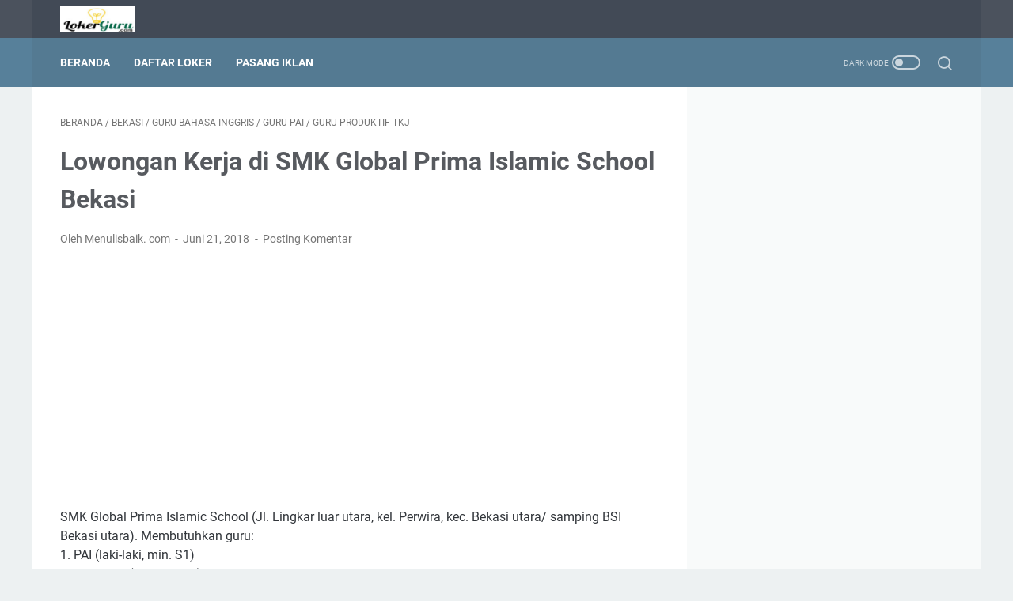

--- FILE ---
content_type: text/html; charset=utf-8
request_url: https://www.google.com/recaptcha/api2/aframe
body_size: 267
content:
<!DOCTYPE HTML><html><head><meta http-equiv="content-type" content="text/html; charset=UTF-8"></head><body><script nonce="iRt8JO0ZXXOOiyeJnsQ11Q">/** Anti-fraud and anti-abuse applications only. See google.com/recaptcha */ try{var clients={'sodar':'https://pagead2.googlesyndication.com/pagead/sodar?'};window.addEventListener("message",function(a){try{if(a.source===window.parent){var b=JSON.parse(a.data);var c=clients[b['id']];if(c){var d=document.createElement('img');d.src=c+b['params']+'&rc='+(localStorage.getItem("rc::a")?sessionStorage.getItem("rc::b"):"");window.document.body.appendChild(d);sessionStorage.setItem("rc::e",parseInt(sessionStorage.getItem("rc::e")||0)+1);localStorage.setItem("rc::h",'1769124048659');}}}catch(b){}});window.parent.postMessage("_grecaptcha_ready", "*");}catch(b){}</script></body></html>

--- FILE ---
content_type: text/javascript; charset=UTF-8
request_url: https://www.lokerguru.com/feeds/posts/summary/-/Bekasi?alt=json-in-script&callback=bacaJuga&max-results=5
body_size: 3643
content:
// API callback
bacaJuga({"version":"1.0","encoding":"UTF-8","feed":{"xmlns":"http://www.w3.org/2005/Atom","xmlns$openSearch":"http://a9.com/-/spec/opensearchrss/1.0/","xmlns$blogger":"http://schemas.google.com/blogger/2008","xmlns$georss":"http://www.georss.org/georss","xmlns$gd":"http://schemas.google.com/g/2005","xmlns$thr":"http://purl.org/syndication/thread/1.0","id":{"$t":"tag:blogger.com,1999:blog-3669012826487294382"},"updated":{"$t":"2025-12-21T23:38:08.967+07:00"},"category":[{"term":"Guru Matematika"},{"term":"Guru Bahasa Inggris"},{"term":"Jakarta"},{"term":"Guru Bahasa Indonesia"},{"term":"Bekasi"},{"term":"Guru PAI"},{"term":"Guru Bimbingan Konseling"},{"term":"Guru Fisika"},{"term":"guru kelas"},{"term":"Guru Olahraga"},{"term":"Bogor"},{"term":"Depok"},{"term":"Guru PKN"},{"term":"Guru Seni Budaya"},{"term":"Jawa Barat"},{"term":"SMK"},{"term":"Guru Kimia"},{"term":"Jawa Timur"},{"term":"Sumatera Barat"},{"term":"Bimbel"},{"term":"Guru IPA"},{"term":"Guru IPS"},{"term":"Guru Penjaskes"},{"term":"SMA"},{"term":"Guru SD"},{"term":"Guru Bahasa Arab"},{"term":"Guru Sejarah"},{"term":"Riau"},{"term":"CPNS 2018"},{"term":"Guru Tahfidz"},{"term":"Tangerang"},{"term":"Guru Biologi"},{"term":"Pekanbaru"},{"term":"CPNS 2019"},{"term":"Jakarta Timur"},{"term":"Guru Sosiologi"},{"term":"Guru TIK"},{"term":"Malang"},{"term":"tata usaha"},{"term":"Guru Geografi"},{"term":"SMP"},{"term":"Guru Ekonomi"},{"term":"Jakarta Selatan"},{"term":"Guru Produktif TKJ"},{"term":"Bukittinggi"},{"term":"Guru Al-Qur'an"},{"term":"Guru Komputer"},{"term":"PPPK"},{"term":"Pesantren"},{"term":"Batam"},{"term":"Guru TK"},{"term":"Jawa Tengah"},{"term":"Guru Produktif Akuntansi"},{"term":"Payakumbuh"},{"term":"SD-IT"},{"term":"bandung"},{"term":"Cibubur"},{"term":"Guru PPKN"},{"term":"Guru Produktif TKR"},{"term":"Jakarta Utara"},{"term":"MTs"},{"term":"Padang"},{"term":"Pustakawan"},{"term":"Tangerang Selatan"},{"term":"Banten"},{"term":"CPNS Kementerian"},{"term":"Guru Administrasi Perkantoran"},{"term":"Padang Panjang"},{"term":"SMP-IT"},{"term":"tenaga administrasi"},{"term":"CPNS Sumbar 2019"},{"term":"Guru Mandarin"},{"term":"Guru PGSD"},{"term":"Madrasah Aliyah"},{"term":"P3K"},{"term":"Pembina Asrama"},{"term":"Pendaftaran Siswa Baru"},{"term":"Surabaya"},{"term":"Yogyakarta"},{"term":"Bintaro"},{"term":"CPNS 2020"},{"term":"Jakarta barat"},{"term":"PAUD"},{"term":"PPG"},{"term":"Semarang"},{"term":"Tutor matematika"},{"term":"guru produktif multimedia"},{"term":"Banyuwangi"},{"term":"Biaya Pendaftaran"},{"term":"CPNS 2022"},{"term":"CPNS Sumbar 2018"},{"term":"Cileungsi"},{"term":"Dunia Pendidikan"},{"term":"Guru Tafsir"},{"term":"Guru Tata Boga"},{"term":"Guru pendamping"},{"term":"Informasi"},{"term":"Kalimantan Tengah"},{"term":"Karanganyar"},{"term":"Kemenag"},{"term":"Musyrif"},{"term":"Pamulang"},{"term":"SMK Taruna"},{"term":"Sukabumi"},{"term":"guru mipa"},{"term":"guru tahsin"},{"term":"guru tkj"},{"term":"guru wali kelas"},{"term":"ASN"},{"term":"Blitar"},{"term":"CPNS 2021"},{"term":"Cibitung"},{"term":"Cikini"},{"term":"Cirebon"},{"term":"Denpasar"},{"term":"Guru Akhlak"},{"term":"Guru Aqidah"},{"term":"Guru Bahasa Jawa"},{"term":"Guru Fiqih \u0026 Ushul Fiqih"},{"term":"Guru KKPI"},{"term":"Guru Kewirausahaan"},{"term":"Guru Ngaji"},{"term":"Guru PGMI"},{"term":"Guru Produktif Pemesinan"},{"term":"Guru Produktif Perbankan Syariah"},{"term":"Guru Produktif RPL"},{"term":"Guru SKI"},{"term":"Guru Siroh"},{"term":"Guru Tata Busana"},{"term":"Guru Ulumuddin"},{"term":"Guru prakarya"},{"term":"Kalimantan"},{"term":"Kalimantan Timur"},{"term":"Karyawan"},{"term":"Kembangan"},{"term":"Lampung"},{"term":"Medan"},{"term":"PNS"},{"term":"PPDB"},{"term":"Papua"},{"term":"Pasaman"},{"term":"Pelalawan"},{"term":"Pemprov"},{"term":"SKB"},{"term":"SKD"},{"term":"Sawahlunto"},{"term":"Sertifikasi Guru"},{"term":"Singosari"},{"term":"Sleman"},{"term":"Solo"},{"term":"Staff kantor"},{"term":"Tebet"},{"term":"Tonggalan"},{"term":"Wali asrama"},{"term":"bentang pustaka"},{"term":"bojonegoro"},{"term":"cibarusuh"},{"term":"cibinong"},{"term":"cilacap"},{"term":"cpns"},{"term":"desain"},{"term":"guru IT"},{"term":"guru Katholik"},{"term":"guru Otomotif"},{"term":"guru bahasa dan sastra"},{"term":"guru bahasa jepang"},{"term":"guru bahasa sunda"},{"term":"guru diniyah"},{"term":"guru elektro"},{"term":"guru kristen"},{"term":"guru pendidikan ekonomi"},{"term":"guru perhotelan"},{"term":"guru program keahlian kriya batik"},{"term":"guru sains"},{"term":"guru sdlb"},{"term":"guru teknik komputer jaringan"},{"term":"guru teknik mesin"},{"term":"jatibening"},{"term":"jatinegara"},{"term":"kalimantan barat"},{"term":"krawang"},{"term":"kurikulum merdeka"},{"term":"lagoi"},{"term":"lima puluh kota"},{"term":"magang desain"},{"term":"marpoyan"},{"term":"mojokerto"},{"term":"operator sekolah"},{"term":"padang pariaman"},{"term":"probolinggo"},{"term":"rawamangun"},{"term":"sekretaris"},{"term":"solok selatan"},{"term":"staff it"},{"term":"sukoharjo"},{"term":"tenaga design"},{"term":"tenaga pendidik"},{"term":"tentor TBI"},{"term":"tentor mipa"},{"term":"tentorTPA"},{"term":"tutor ipa"}],"title":{"type":"text","$t":"Lowongan Kerja Guru"},"subtitle":{"type":"html","$t":"Lowongan Kerja Guru"},"link":[{"rel":"http://schemas.google.com/g/2005#feed","type":"application/atom+xml","href":"https:\/\/www.lokerguru.com\/feeds\/posts\/summary"},{"rel":"self","type":"application/atom+xml","href":"https:\/\/www.blogger.com\/feeds\/3669012826487294382\/posts\/summary\/-\/Bekasi?alt=json-in-script\u0026max-results=5"},{"rel":"alternate","type":"text/html","href":"https:\/\/www.lokerguru.com\/search\/label\/Bekasi"},{"rel":"hub","href":"http://pubsubhubbub.appspot.com/"},{"rel":"next","type":"application/atom+xml","href":"https:\/\/www.blogger.com\/feeds\/3669012826487294382\/posts\/summary\/-\/Bekasi\/-\/Bekasi?alt=json-in-script\u0026start-index=6\u0026max-results=5"}],"author":[{"name":{"$t":"loker guru"},"uri":{"$t":"http:\/\/www.blogger.com\/profile\/00558815216309345220"},"email":{"$t":"noreply@blogger.com"},"gd$image":{"rel":"http://schemas.google.com/g/2005#thumbnail","width":"16","height":"16","src":"https:\/\/img1.blogblog.com\/img\/b16-rounded.gif"}}],"generator":{"version":"7.00","uri":"http://www.blogger.com","$t":"Blogger"},"openSearch$totalResults":{"$t":"52"},"openSearch$startIndex":{"$t":"1"},"openSearch$itemsPerPage":{"$t":"5"},"entry":[{"id":{"$t":"tag:blogger.com,1999:blog-3669012826487294382.post-2292856239194701328"},"published":{"$t":"2019-10-18T07:54:00.000+07:00"},"updated":{"$t":"2019-10-18T07:54:01.174+07:00"},"category":[{"scheme":"http://www.blogger.com/atom/ns#","term":"Bekasi"},{"scheme":"http://www.blogger.com/atom/ns#","term":"Guru IPA"}],"title":{"type":"text","$t":"Lowongan Kerja Guru SMP PGRI Astra Insani Bekasi Oktober 2019"},"summary":{"type":"text","$t":"SMP PGRI Astra Insani membutuhkan:\n1. Guru IPA\n\nKualifikasi:\n1. Muslim\n2. pria\n3\u0026nbsp; Sarjana S1 sesuai bidangnya\n4. Menguasai Office\n5. Berkomitmen\n6. Kerja Keras\n7. Siap datang pagi\n\n\nBila berminat, bisa langsung datang ke SMP PGRI Astra Insani yang berlokasi di Jl. KH. Muchtar Tabrani, Marga Mulya, Bekasi Utara, Kota Bekasi dengan membawa lamaran atau bisa menghubungi Bapak Marno selaku "},"link":[{"rel":"replies","type":"application/atom+xml","href":"https:\/\/www.lokerguru.com\/feeds\/2292856239194701328\/comments\/default","title":"Posting Komentar"},{"rel":"replies","type":"text/html","href":"https:\/\/www.lokerguru.com\/2019\/10\/lowongan-kerja-guru-smp-pgri-astra.html#comment-form","title":"0 Komentar"},{"rel":"edit","type":"application/atom+xml","href":"https:\/\/www.blogger.com\/feeds\/3669012826487294382\/posts\/default\/2292856239194701328"},{"rel":"self","type":"application/atom+xml","href":"https:\/\/www.blogger.com\/feeds\/3669012826487294382\/posts\/default\/2292856239194701328"},{"rel":"alternate","type":"text/html","href":"https:\/\/www.lokerguru.com\/2019\/10\/lowongan-kerja-guru-smp-pgri-astra.html","title":"Lowongan Kerja Guru SMP PGRI Astra Insani Bekasi Oktober 2019"}],"author":[{"name":{"$t":"loker guru"},"uri":{"$t":"http:\/\/www.blogger.com\/profile\/00558815216309345220"},"email":{"$t":"noreply@blogger.com"},"gd$image":{"rel":"http://schemas.google.com/g/2005#thumbnail","width":"16","height":"16","src":"https:\/\/img1.blogblog.com\/img\/b16-rounded.gif"}}],"thr$total":{"$t":"0"}},{"id":{"$t":"tag:blogger.com,1999:blog-3669012826487294382.post-6933326217169466747"},"published":{"$t":"2019-09-14T09:21:00.000+07:00"},"updated":{"$t":"2019-09-14T09:21:11.611+07:00"},"category":[{"scheme":"http://www.blogger.com/atom/ns#","term":"Bekasi"},{"scheme":"http://www.blogger.com/atom/ns#","term":"tutor ipa"},{"scheme":"http://www.blogger.com/atom/ns#","term":"Tutor matematika"}],"title":{"type":"text","$t":"Lowongan Kerja Tutor Bimbel Sister Stars Bekasi September 2019"},"summary":{"type":"text","$t":"BIMBEL SISTER STARS membutuhkan:\n1. Tutor MTK\n2. Tutor IPA SD-SMP\n\nKualifikasi :\n1. Perempuan maksimal 26 tahun\n2. Domisili Cipinang, Bekasi, Duren sawit, Rawamangun (lebih diutamakan)\n3. Berhijab\n4. Jujur, disiplin dan komitmen dengan jam mengajar\n\nBenefit :\n1. Bonus per siswa\n2. Bonus akademik\n3. Bonus Loyalitas\n\nLamaran paling lambat tgl 15 september 2019 dikirim ke:\nshaskia.nurulinayah858@"},"link":[{"rel":"replies","type":"application/atom+xml","href":"https:\/\/www.lokerguru.com\/feeds\/6933326217169466747\/comments\/default","title":"Posting Komentar"},{"rel":"replies","type":"text/html","href":"https:\/\/www.lokerguru.com\/2019\/09\/bimbel-sister-stars-membutuhkan-1.html#comment-form","title":"0 Komentar"},{"rel":"edit","type":"application/atom+xml","href":"https:\/\/www.blogger.com\/feeds\/3669012826487294382\/posts\/default\/6933326217169466747"},{"rel":"self","type":"application/atom+xml","href":"https:\/\/www.blogger.com\/feeds\/3669012826487294382\/posts\/default\/6933326217169466747"},{"rel":"alternate","type":"text/html","href":"https:\/\/www.lokerguru.com\/2019\/09\/bimbel-sister-stars-membutuhkan-1.html","title":"Lowongan Kerja Tutor Bimbel Sister Stars Bekasi September 2019"}],"author":[{"name":{"$t":"loker guru"},"uri":{"$t":"http:\/\/www.blogger.com\/profile\/00558815216309345220"},"email":{"$t":"noreply@blogger.com"},"gd$image":{"rel":"http://schemas.google.com/g/2005#thumbnail","width":"16","height":"16","src":"https:\/\/img1.blogblog.com\/img\/b16-rounded.gif"}}],"thr$total":{"$t":"0"}},{"id":{"$t":"tag:blogger.com,1999:blog-3669012826487294382.post-7040389943931984312"},"published":{"$t":"2019-06-20T10:45:00.000+07:00"},"updated":{"$t":"2019-06-20T10:45:16.361+07:00"},"category":[{"scheme":"http://www.blogger.com/atom/ns#","term":"Bekasi"},{"scheme":"http://www.blogger.com/atom/ns#","term":"guru bahasa jepang"},{"scheme":"http://www.blogger.com/atom/ns#","term":"Guru Mandarin"},{"scheme":"http://www.blogger.com/atom/ns#","term":"Guru PAI"},{"scheme":"http://www.blogger.com/atom/ns#","term":"Guru SD"},{"scheme":"http://www.blogger.com/atom/ns#","term":"Guru TK"},{"scheme":"http://www.blogger.com/atom/ns#","term":"guru tkj"},{"scheme":"http://www.blogger.com/atom/ns#","term":"tata usaha"}],"title":{"type":"text","$t":"Lowongan Kerja Guru Yayasan Tunas Jakasampurna Bekasi Juni 2019 "},"summary":{"type":"text","$t":"Yayasan Tunas Jakasampurna Kota Bekasi membutuhkan :\n1. 1 orang Guru TK\n2. 1 orang Guru SD\n3. 1 orang Guru B. Mandarin\n4. 1 orang Guru B. Jepang\n5. 1 orang Guru PAI\n6. 1 orang Guru SBK SMA\n7. 1 orang Guru Produktif TKJ SMK\n8. 2 orang tata usaha\n\nKualifikasi :\n1. S1 (diutamakan S1 kependidikan, untuk guru TKJ SMK S1 Teknik Komputer)\n2. Min SMK\/SMA untuk tatausaha\n3. Mampu mengoperasikan MS Office "},"link":[{"rel":"replies","type":"application/atom+xml","href":"https:\/\/www.lokerguru.com\/feeds\/7040389943931984312\/comments\/default","title":"Posting Komentar"},{"rel":"replies","type":"text/html","href":"https:\/\/www.lokerguru.com\/2019\/06\/lowongan-kerja-guru-yayasan-tunas.html#comment-form","title":"0 Komentar"},{"rel":"edit","type":"application/atom+xml","href":"https:\/\/www.blogger.com\/feeds\/3669012826487294382\/posts\/default\/7040389943931984312"},{"rel":"self","type":"application/atom+xml","href":"https:\/\/www.blogger.com\/feeds\/3669012826487294382\/posts\/default\/7040389943931984312"},{"rel":"alternate","type":"text/html","href":"https:\/\/www.lokerguru.com\/2019\/06\/lowongan-kerja-guru-yayasan-tunas.html","title":"Lowongan Kerja Guru Yayasan Tunas Jakasampurna Bekasi Juni 2019 "}],"author":[{"name":{"$t":"loker guru"},"uri":{"$t":"http:\/\/www.blogger.com\/profile\/00558815216309345220"},"email":{"$t":"noreply@blogger.com"},"gd$image":{"rel":"http://schemas.google.com/g/2005#thumbnail","width":"16","height":"16","src":"https:\/\/img1.blogblog.com\/img\/b16-rounded.gif"}}],"thr$total":{"$t":"0"}},{"id":{"$t":"tag:blogger.com,1999:blog-3669012826487294382.post-2033607631563066065"},"published":{"$t":"2019-06-20T07:51:00.000+07:00"},"updated":{"$t":"2019-06-20T07:51:53.740+07:00"},"category":[{"scheme":"http://www.blogger.com/atom/ns#","term":"Bekasi"},{"scheme":"http://www.blogger.com/atom/ns#","term":"Guru Olahraga"}],"title":{"type":"text","$t":"Lowongan Kerja Guru SMP IT Insan Rabbani Bekasi Juni 2019"},"summary":{"type":"text","$t":"SMP IT Insan Rabbani mengundang para pendidik profesional yang religius untuk bergabung pada posisi:\n1. Guru Pendidikan Agama \u0026amp; Budi Pekerti\n2. Guru PJOK\n\nDengan Kualifikasi sebagai berikut:\n1. Muslim \u0026amp; Muslimah bertarbiyah yang jujur, amanah, disiplin, ramah, dan tidak merokok\n2. Menyukai dunia pendidikan dan anak-anak\n3. Pendidikan S1.Pend Agama Islam utk no.1 , Pend.Olahraga utk no.2\n4"},"link":[{"rel":"replies","type":"application/atom+xml","href":"https:\/\/www.lokerguru.com\/feeds\/2033607631563066065\/comments\/default","title":"Posting Komentar"},{"rel":"replies","type":"text/html","href":"https:\/\/www.lokerguru.com\/2019\/06\/lowongan-kerja-guru-smp-it-insan.html#comment-form","title":"0 Komentar"},{"rel":"edit","type":"application/atom+xml","href":"https:\/\/www.blogger.com\/feeds\/3669012826487294382\/posts\/default\/2033607631563066065"},{"rel":"self","type":"application/atom+xml","href":"https:\/\/www.blogger.com\/feeds\/3669012826487294382\/posts\/default\/2033607631563066065"},{"rel":"alternate","type":"text/html","href":"https:\/\/www.lokerguru.com\/2019\/06\/lowongan-kerja-guru-smp-it-insan.html","title":"Lowongan Kerja Guru SMP IT Insan Rabbani Bekasi Juni 2019"}],"author":[{"name":{"$t":"loker guru"},"uri":{"$t":"http:\/\/www.blogger.com\/profile\/00558815216309345220"},"email":{"$t":"noreply@blogger.com"},"gd$image":{"rel":"http://schemas.google.com/g/2005#thumbnail","width":"16","height":"16","src":"https:\/\/img1.blogblog.com\/img\/b16-rounded.gif"}}],"thr$total":{"$t":"0"}},{"id":{"$t":"tag:blogger.com,1999:blog-3669012826487294382.post-2296969100924455836"},"published":{"$t":"2019-05-20T10:20:00.001+07:00"},"updated":{"$t":"2019-05-20T10:20:14.480+07:00"},"category":[{"scheme":"http://www.blogger.com/atom/ns#","term":"Bekasi"},{"scheme":"http://www.blogger.com/atom/ns#","term":"guru sdlb"},{"scheme":"http://www.blogger.com/atom/ns#","term":"Guru TK"}],"title":{"type":"text","$t":"Lowongan Guru TK Al Jabbar Perisai Bangsa Bekasi- Mei 2019"},"summary":{"type":"text","$t":"TK Al Jabbar Perisai Bangsa membutuhkan:\n1. Guru TK\n2. Guru SDLB\nPersyaratan:1. Serius bekerja untuk 1 tahun mengajar2. Berpengalaman mengajar3. Bersedia mengikuti tata tertib yayasan 4. Cinta dengan dunia anak-anak5. Sabar dan telaten6. Tinggal di daerah Bekasi\nYang berminat dan serius bisa datang ke:\nTK AL JABBAR PERISAI BANGSA alamat: VGH 5 BLOK H8 NO.3\u0026amp;5 atau hubungi:Pak RUDY atau Bu TITI"},"link":[{"rel":"replies","type":"application/atom+xml","href":"https:\/\/www.lokerguru.com\/feeds\/2296969100924455836\/comments\/default","title":"Posting Komentar"},{"rel":"replies","type":"text/html","href":"https:\/\/www.lokerguru.com\/2019\/05\/lowongan-guru-tk-al-jabbar-perisai.html#comment-form","title":"0 Komentar"},{"rel":"edit","type":"application/atom+xml","href":"https:\/\/www.blogger.com\/feeds\/3669012826487294382\/posts\/default\/2296969100924455836"},{"rel":"self","type":"application/atom+xml","href":"https:\/\/www.blogger.com\/feeds\/3669012826487294382\/posts\/default\/2296969100924455836"},{"rel":"alternate","type":"text/html","href":"https:\/\/www.lokerguru.com\/2019\/05\/lowongan-guru-tk-al-jabbar-perisai.html","title":"Lowongan Guru TK Al Jabbar Perisai Bangsa Bekasi- Mei 2019"}],"author":[{"name":{"$t":"loker guru"},"uri":{"$t":"http:\/\/www.blogger.com\/profile\/00558815216309345220"},"email":{"$t":"noreply@blogger.com"},"gd$image":{"rel":"http://schemas.google.com/g/2005#thumbnail","width":"16","height":"16","src":"https:\/\/img1.blogblog.com\/img\/b16-rounded.gif"}}],"thr$total":{"$t":"0"}}]}});

--- FILE ---
content_type: text/javascript; charset=UTF-8
request_url: https://www.lokerguru.com/feeds/posts/summary/-/Guru%20Produktif%20TKJ?alt=json-in-script&callback=bacaJuga&max-results=5
body_size: 3491
content:
// API callback
bacaJuga({"version":"1.0","encoding":"UTF-8","feed":{"xmlns":"http://www.w3.org/2005/Atom","xmlns$openSearch":"http://a9.com/-/spec/opensearchrss/1.0/","xmlns$blogger":"http://schemas.google.com/blogger/2008","xmlns$georss":"http://www.georss.org/georss","xmlns$gd":"http://schemas.google.com/g/2005","xmlns$thr":"http://purl.org/syndication/thread/1.0","id":{"$t":"tag:blogger.com,1999:blog-3669012826487294382"},"updated":{"$t":"2025-12-21T23:38:08.967+07:00"},"category":[{"term":"Guru Matematika"},{"term":"Guru Bahasa Inggris"},{"term":"Jakarta"},{"term":"Guru Bahasa Indonesia"},{"term":"Bekasi"},{"term":"Guru PAI"},{"term":"Guru Bimbingan Konseling"},{"term":"Guru Fisika"},{"term":"guru kelas"},{"term":"Guru Olahraga"},{"term":"Bogor"},{"term":"Depok"},{"term":"Guru PKN"},{"term":"Guru Seni Budaya"},{"term":"Jawa Barat"},{"term":"SMK"},{"term":"Guru Kimia"},{"term":"Jawa Timur"},{"term":"Sumatera Barat"},{"term":"Bimbel"},{"term":"Guru IPA"},{"term":"Guru IPS"},{"term":"Guru Penjaskes"},{"term":"SMA"},{"term":"Guru SD"},{"term":"Guru Bahasa Arab"},{"term":"Guru Sejarah"},{"term":"Riau"},{"term":"CPNS 2018"},{"term":"Guru Tahfidz"},{"term":"Tangerang"},{"term":"Guru Biologi"},{"term":"Pekanbaru"},{"term":"CPNS 2019"},{"term":"Jakarta Timur"},{"term":"Guru Sosiologi"},{"term":"Guru TIK"},{"term":"Malang"},{"term":"tata usaha"},{"term":"Guru Geografi"},{"term":"SMP"},{"term":"Guru Ekonomi"},{"term":"Jakarta Selatan"},{"term":"Guru Produktif TKJ"},{"term":"Bukittinggi"},{"term":"Guru Al-Qur'an"},{"term":"Guru Komputer"},{"term":"PPPK"},{"term":"Pesantren"},{"term":"Batam"},{"term":"Guru TK"},{"term":"Jawa Tengah"},{"term":"Guru Produktif Akuntansi"},{"term":"Payakumbuh"},{"term":"SD-IT"},{"term":"bandung"},{"term":"Cibubur"},{"term":"Guru PPKN"},{"term":"Guru Produktif TKR"},{"term":"Jakarta Utara"},{"term":"MTs"},{"term":"Padang"},{"term":"Pustakawan"},{"term":"Tangerang Selatan"},{"term":"Banten"},{"term":"CPNS Kementerian"},{"term":"Guru Administrasi Perkantoran"},{"term":"Padang Panjang"},{"term":"SMP-IT"},{"term":"tenaga administrasi"},{"term":"CPNS Sumbar 2019"},{"term":"Guru Mandarin"},{"term":"Guru PGSD"},{"term":"Madrasah Aliyah"},{"term":"P3K"},{"term":"Pembina Asrama"},{"term":"Pendaftaran Siswa Baru"},{"term":"Surabaya"},{"term":"Yogyakarta"},{"term":"Bintaro"},{"term":"CPNS 2020"},{"term":"Jakarta barat"},{"term":"PAUD"},{"term":"PPG"},{"term":"Semarang"},{"term":"Tutor matematika"},{"term":"guru produktif multimedia"},{"term":"Banyuwangi"},{"term":"Biaya Pendaftaran"},{"term":"CPNS 2022"},{"term":"CPNS Sumbar 2018"},{"term":"Cileungsi"},{"term":"Dunia Pendidikan"},{"term":"Guru Tafsir"},{"term":"Guru Tata Boga"},{"term":"Guru pendamping"},{"term":"Informasi"},{"term":"Kalimantan Tengah"},{"term":"Karanganyar"},{"term":"Kemenag"},{"term":"Musyrif"},{"term":"Pamulang"},{"term":"SMK Taruna"},{"term":"Sukabumi"},{"term":"guru mipa"},{"term":"guru tahsin"},{"term":"guru tkj"},{"term":"guru wali kelas"},{"term":"ASN"},{"term":"Blitar"},{"term":"CPNS 2021"},{"term":"Cibitung"},{"term":"Cikini"},{"term":"Cirebon"},{"term":"Denpasar"},{"term":"Guru Akhlak"},{"term":"Guru Aqidah"},{"term":"Guru Bahasa Jawa"},{"term":"Guru Fiqih \u0026 Ushul Fiqih"},{"term":"Guru KKPI"},{"term":"Guru Kewirausahaan"},{"term":"Guru Ngaji"},{"term":"Guru PGMI"},{"term":"Guru Produktif Pemesinan"},{"term":"Guru Produktif Perbankan Syariah"},{"term":"Guru Produktif RPL"},{"term":"Guru SKI"},{"term":"Guru Siroh"},{"term":"Guru Tata Busana"},{"term":"Guru Ulumuddin"},{"term":"Guru prakarya"},{"term":"Kalimantan"},{"term":"Kalimantan Timur"},{"term":"Karyawan"},{"term":"Kembangan"},{"term":"Lampung"},{"term":"Medan"},{"term":"PNS"},{"term":"PPDB"},{"term":"Papua"},{"term":"Pasaman"},{"term":"Pelalawan"},{"term":"Pemprov"},{"term":"SKB"},{"term":"SKD"},{"term":"Sawahlunto"},{"term":"Sertifikasi Guru"},{"term":"Singosari"},{"term":"Sleman"},{"term":"Solo"},{"term":"Staff kantor"},{"term":"Tebet"},{"term":"Tonggalan"},{"term":"Wali asrama"},{"term":"bentang pustaka"},{"term":"bojonegoro"},{"term":"cibarusuh"},{"term":"cibinong"},{"term":"cilacap"},{"term":"cpns"},{"term":"desain"},{"term":"guru IT"},{"term":"guru Katholik"},{"term":"guru Otomotif"},{"term":"guru bahasa dan sastra"},{"term":"guru bahasa jepang"},{"term":"guru bahasa sunda"},{"term":"guru diniyah"},{"term":"guru elektro"},{"term":"guru kristen"},{"term":"guru pendidikan ekonomi"},{"term":"guru perhotelan"},{"term":"guru program keahlian kriya batik"},{"term":"guru sains"},{"term":"guru sdlb"},{"term":"guru teknik komputer jaringan"},{"term":"guru teknik mesin"},{"term":"jatibening"},{"term":"jatinegara"},{"term":"kalimantan barat"},{"term":"krawang"},{"term":"kurikulum merdeka"},{"term":"lagoi"},{"term":"lima puluh kota"},{"term":"magang desain"},{"term":"marpoyan"},{"term":"mojokerto"},{"term":"operator sekolah"},{"term":"padang pariaman"},{"term":"probolinggo"},{"term":"rawamangun"},{"term":"sekretaris"},{"term":"solok selatan"},{"term":"staff it"},{"term":"sukoharjo"},{"term":"tenaga design"},{"term":"tenaga pendidik"},{"term":"tentor TBI"},{"term":"tentor mipa"},{"term":"tentorTPA"},{"term":"tutor ipa"}],"title":{"type":"text","$t":"Lowongan Kerja Guru"},"subtitle":{"type":"html","$t":"Lowongan Kerja Guru"},"link":[{"rel":"http://schemas.google.com/g/2005#feed","type":"application/atom+xml","href":"https:\/\/www.lokerguru.com\/feeds\/posts\/summary"},{"rel":"self","type":"application/atom+xml","href":"https:\/\/www.blogger.com\/feeds\/3669012826487294382\/posts\/summary\/-\/Guru+Produktif+TKJ?alt=json-in-script\u0026max-results=5"},{"rel":"alternate","type":"text/html","href":"https:\/\/www.lokerguru.com\/search\/label\/Guru%20Produktif%20TKJ"},{"rel":"hub","href":"http://pubsubhubbub.appspot.com/"},{"rel":"next","type":"application/atom+xml","href":"https:\/\/www.blogger.com\/feeds\/3669012826487294382\/posts\/summary\/-\/Guru+Produktif+TKJ\/-\/Guru+Produktif+TKJ?alt=json-in-script\u0026start-index=6\u0026max-results=5"}],"author":[{"name":{"$t":"loker guru"},"uri":{"$t":"http:\/\/www.blogger.com\/profile\/00558815216309345220"},"email":{"$t":"noreply@blogger.com"},"gd$image":{"rel":"http://schemas.google.com/g/2005#thumbnail","width":"16","height":"16","src":"https:\/\/img1.blogblog.com\/img\/b16-rounded.gif"}}],"generator":{"version":"7.00","uri":"http://www.blogger.com","$t":"Blogger"},"openSearch$totalResults":{"$t":"11"},"openSearch$startIndex":{"$t":"1"},"openSearch$itemsPerPage":{"$t":"5"},"entry":[{"id":{"$t":"tag:blogger.com,1999:blog-3669012826487294382.post-6933502260984145237"},"published":{"$t":"2020-01-23T11:13:00.001+07:00"},"updated":{"$t":"2020-01-23T11:13:44.524+07:00"},"category":[{"scheme":"http://www.blogger.com/atom/ns#","term":"Guru Administrasi Perkantoran"},{"scheme":"http://www.blogger.com/atom/ns#","term":"Guru Bahasa Inggris"},{"scheme":"http://www.blogger.com/atom/ns#","term":"Guru Produktif TKJ"},{"scheme":"http://www.blogger.com/atom/ns#","term":"krawang"}],"title":{"type":"text","$t":"Lowongan Kerja Guru MA-SMK YP IPPI Cakung Jakarta Timur Januari 2020"},"summary":{"type":"text","$t":"MA-SMK YP IPPI Cakung Jakarta Timur membutuhkan Guru :\n1. Bahasa Inggris (SMA-SMK)2. Teknik Komputer Jaringan (TKJ)3. Administrasi Perkantoran (OTKP SMK)KUALIFIKASI:\n1.Muslim\/muslimah\n2. Perempuan\/laki-laki, maksimal usia 35 thn\n3. Berlatar belakang pendidikan minimal S1 PTN\/S terkemuk\n4. S1 sesuai dengan jurusan (Linier)\n5. Minimal IPK 2,75\n6. berbadan sehat\n7. Siap untuk bekerja full-time 06.30"},"link":[{"rel":"replies","type":"application/atom+xml","href":"https:\/\/www.lokerguru.com\/feeds\/6933502260984145237\/comments\/default","title":"Posting Komentar"},{"rel":"replies","type":"text/html","href":"https:\/\/www.lokerguru.com\/2020\/01\/lowongan-kerja-guru-ma-smk-yp-ippi.html#comment-form","title":"0 Komentar"},{"rel":"edit","type":"application/atom+xml","href":"https:\/\/www.blogger.com\/feeds\/3669012826487294382\/posts\/default\/6933502260984145237"},{"rel":"self","type":"application/atom+xml","href":"https:\/\/www.blogger.com\/feeds\/3669012826487294382\/posts\/default\/6933502260984145237"},{"rel":"alternate","type":"text/html","href":"https:\/\/www.lokerguru.com\/2020\/01\/lowongan-kerja-guru-ma-smk-yp-ippi.html","title":"Lowongan Kerja Guru MA-SMK YP IPPI Cakung Jakarta Timur Januari 2020"}],"author":[{"name":{"$t":"loker guru"},"uri":{"$t":"http:\/\/www.blogger.com\/profile\/00558815216309345220"},"email":{"$t":"noreply@blogger.com"},"gd$image":{"rel":"http://schemas.google.com/g/2005#thumbnail","width":"16","height":"16","src":"https:\/\/img1.blogblog.com\/img\/b16-rounded.gif"}}],"thr$total":{"$t":"0"}},{"id":{"$t":"tag:blogger.com,1999:blog-3669012826487294382.post-2037940534849606497"},"published":{"$t":"2019-10-18T08:14:00.000+07:00"},"updated":{"$t":"2019-10-18T08:14:26.359+07:00"},"category":[{"scheme":"http://www.blogger.com/atom/ns#","term":"Guru Produktif TKJ"},{"scheme":"http://www.blogger.com/atom/ns#","term":"Medan"}],"title":{"type":"text","$t":"Lowongan Kerja Guru SMK Bina Tunggal Murandika Putra Medan Oktober 2019"},"summary":{"type":"text","$t":"SMK Bina Tunggal Murandika Putra membutuhkan:\n1. Guru produktif SMK untuk jurusan TKJ\nKetentuan :\n1. Waktu mengajar senin (07.00-10.00), kamis (07.00-10.00), dan jumat (13.00-15.00)\n2. minimal kuliah semester akhir \/ D3 \/ S1\n\nAlamat:\nSMK Bina Tunggal Murandika Putra, Jl. Wahab Affan No.1, RT.002\/RW.001, Medan Satria, Kecamatan Medan Satria, Kota Bks, Jawa Barat 17132"},"link":[{"rel":"replies","type":"application/atom+xml","href":"https:\/\/www.lokerguru.com\/feeds\/2037940534849606497\/comments\/default","title":"Posting Komentar"},{"rel":"replies","type":"text/html","href":"https:\/\/www.lokerguru.com\/2019\/10\/smk-bina-tunggal-murandika-putra.html#comment-form","title":"0 Komentar"},{"rel":"edit","type":"application/atom+xml","href":"https:\/\/www.blogger.com\/feeds\/3669012826487294382\/posts\/default\/2037940534849606497"},{"rel":"self","type":"application/atom+xml","href":"https:\/\/www.blogger.com\/feeds\/3669012826487294382\/posts\/default\/2037940534849606497"},{"rel":"alternate","type":"text/html","href":"https:\/\/www.lokerguru.com\/2019\/10\/smk-bina-tunggal-murandika-putra.html","title":"Lowongan Kerja Guru SMK Bina Tunggal Murandika Putra Medan Oktober 2019"}],"author":[{"name":{"$t":"loker guru"},"uri":{"$t":"http:\/\/www.blogger.com\/profile\/00558815216309345220"},"email":{"$t":"noreply@blogger.com"},"gd$image":{"rel":"http://schemas.google.com/g/2005#thumbnail","width":"16","height":"16","src":"https:\/\/img1.blogblog.com\/img\/b16-rounded.gif"}}],"thr$total":{"$t":"0"}},{"id":{"$t":"tag:blogger.com,1999:blog-3669012826487294382.post-4486420438566027064"},"published":{"$t":"2019-04-10T09:45:00.000+07:00"},"updated":{"$t":"2019-04-10T10:13:44.736+07:00"},"category":[{"scheme":"http://www.blogger.com/atom/ns#","term":"Guru Olahraga"},{"scheme":"http://www.blogger.com/atom/ns#","term":"Guru Produktif TKJ"},{"scheme":"http://www.blogger.com/atom/ns#","term":"Pustakawan"},{"scheme":"http://www.blogger.com/atom/ns#","term":"SMK"}],"title":{"type":"text","$t":"Lowongan Kerja Yayasan Mutiara Insan Nusantara April 2019"},"summary":{"type":"text","$t":"\n\n\nYAYASAN MUTIARA INSAN NUSANTARA\n\n\n\nYayasan\n Mutiara Insan Nusantara adalah yayasan yang bergerak dibidang \npendidikan yang berfokus untuk mengembangkan dan meningkatkan bakat dan \npengetahuan generasi muda Indonesia khususnya di daerah agar tidak kalah\n bersaing dengan sekolah ataupun pelajar di kota. Selain itu juga \nberfokus pada kualitas pengajaran yang diberikan serta fasilitas yang \n"},"link":[{"rel":"replies","type":"application/atom+xml","href":"https:\/\/www.lokerguru.com\/feeds\/4486420438566027064\/comments\/default","title":"Posting Komentar"},{"rel":"replies","type":"text/html","href":"https:\/\/www.lokerguru.com\/2019\/04\/lowongan-kerja-yayasan-mutiara-insan.html#comment-form","title":"0 Komentar"},{"rel":"edit","type":"application/atom+xml","href":"https:\/\/www.blogger.com\/feeds\/3669012826487294382\/posts\/default\/4486420438566027064"},{"rel":"self","type":"application/atom+xml","href":"https:\/\/www.blogger.com\/feeds\/3669012826487294382\/posts\/default\/4486420438566027064"},{"rel":"alternate","type":"text/html","href":"https:\/\/www.lokerguru.com\/2019\/04\/lowongan-kerja-yayasan-mutiara-insan.html","title":"Lowongan Kerja Yayasan Mutiara Insan Nusantara April 2019"}],"author":[{"name":{"$t":"loker guru"},"uri":{"$t":"http:\/\/www.blogger.com\/profile\/00558815216309345220"},"email":{"$t":"noreply@blogger.com"},"gd$image":{"rel":"http://schemas.google.com/g/2005#thumbnail","width":"16","height":"16","src":"https:\/\/img1.blogblog.com\/img\/b16-rounded.gif"}}],"thr$total":{"$t":"0"}},{"id":{"$t":"tag:blogger.com,1999:blog-3669012826487294382.post-6854743610094854055"},"published":{"$t":"2018-07-15T00:39:00.001+07:00"},"updated":{"$t":"2018-07-15T00:39:21.120+07:00"},"category":[{"scheme":"http://www.blogger.com/atom/ns#","term":"Guru Produktif Akuntansi"},{"scheme":"http://www.blogger.com/atom/ns#","term":"Guru Produktif TKJ"},{"scheme":"http://www.blogger.com/atom/ns#","term":"Jakarta"}],"title":{"type":"text","$t":"Lowongan Kerja Guru SMK Dharma Putra 1 Tanjung Priok Juli 2018"},"summary":{"type":"text","$t":"Dibutuhkan guru di SMK Dharma Putra 1 daerah tanjung priok, untuk posisi :\n1. Guru Akutansi\n2. Guru Teknik komputer jaringan\n\nDengan syarat:\n1. S1 atau minimal mahasiswa smt 5\n2. Lamaran\n3. CV\n4. Komitemen\n\nDiantar langsung surat lamaran dan CV ke sekolah bertemu dengan bapak mansus..\n\nNarahubung +62 857-7672-9194 Bapak Fathur"},"link":[{"rel":"replies","type":"application/atom+xml","href":"https:\/\/www.lokerguru.com\/feeds\/6854743610094854055\/comments\/default","title":"Posting Komentar"},{"rel":"replies","type":"text/html","href":"https:\/\/www.lokerguru.com\/2018\/07\/lowongan-kerja-guru-smk-dharma-putra-1-tanjung-priok.html#comment-form","title":"0 Komentar"},{"rel":"edit","type":"application/atom+xml","href":"https:\/\/www.blogger.com\/feeds\/3669012826487294382\/posts\/default\/6854743610094854055"},{"rel":"self","type":"application/atom+xml","href":"https:\/\/www.blogger.com\/feeds\/3669012826487294382\/posts\/default\/6854743610094854055"},{"rel":"alternate","type":"text/html","href":"https:\/\/www.lokerguru.com\/2018\/07\/lowongan-kerja-guru-smk-dharma-putra-1-tanjung-priok.html","title":"Lowongan Kerja Guru SMK Dharma Putra 1 Tanjung Priok Juli 2018"}],"author":[{"name":{"$t":"loker guru"},"uri":{"$t":"http:\/\/www.blogger.com\/profile\/00558815216309345220"},"email":{"$t":"noreply@blogger.com"},"gd$image":{"rel":"http://schemas.google.com/g/2005#thumbnail","width":"16","height":"16","src":"https:\/\/img1.blogblog.com\/img\/b16-rounded.gif"}}],"thr$total":{"$t":"0"}},{"id":{"$t":"tag:blogger.com,1999:blog-3669012826487294382.post-7601691218316135194"},"published":{"$t":"2018-07-13T18:10:00.002+07:00"},"updated":{"$t":"2018-07-13T18:11:09.496+07:00"},"category":[{"scheme":"http://www.blogger.com/atom/ns#","term":"Depok"},{"scheme":"http://www.blogger.com/atom/ns#","term":"Guru Produktif TKJ"}],"title":{"type":"text","$t":"Lowongan kerja SMK Al Muhajirin Depok Juli 2018"},"summary":{"type":"text","$t":"\nSekolah Menengah Kejuruan Swasta bidang Information Technology Terakreditasi A SMK Al Muhajirin depok membutuhkan:\n1. Guru kompetensi keahlian Teknik Komputer \u0026amp; Jaringan.\n\nTanggung Jawab Pekerjaan :\nMembimbing peserta didik dalam pembelajaran kompetensi keahlian Teknik Komputer dan Jaringan baik secara teori dan praktek\n\nSyarat Pengalaman :\nFresh Graduate atau memiliki pengalaman\n\n"},"link":[{"rel":"replies","type":"application/atom+xml","href":"https:\/\/www.lokerguru.com\/feeds\/7601691218316135194\/comments\/default","title":"Posting Komentar"},{"rel":"replies","type":"text/html","href":"https:\/\/www.lokerguru.com\/2018\/07\/lowongan-kerja-smk-al-muhajirin-depok.html#comment-form","title":"0 Komentar"},{"rel":"edit","type":"application/atom+xml","href":"https:\/\/www.blogger.com\/feeds\/3669012826487294382\/posts\/default\/7601691218316135194"},{"rel":"self","type":"application/atom+xml","href":"https:\/\/www.blogger.com\/feeds\/3669012826487294382\/posts\/default\/7601691218316135194"},{"rel":"alternate","type":"text/html","href":"https:\/\/www.lokerguru.com\/2018\/07\/lowongan-kerja-smk-al-muhajirin-depok.html","title":"Lowongan kerja SMK Al Muhajirin Depok Juli 2018"}],"author":[{"name":{"$t":"loker guru"},"uri":{"$t":"http:\/\/www.blogger.com\/profile\/00558815216309345220"},"email":{"$t":"noreply@blogger.com"},"gd$image":{"rel":"http://schemas.google.com/g/2005#thumbnail","width":"16","height":"16","src":"https:\/\/img1.blogblog.com\/img\/b16-rounded.gif"}}],"thr$total":{"$t":"0"}}]}});

--- FILE ---
content_type: text/javascript; charset=UTF-8
request_url: https://www.lokerguru.com/feeds/posts/summary/-/Guru%20Bahasa%20Inggris?alt=json-in-script&callback=bacaJuga&max-results=5
body_size: 3415
content:
// API callback
bacaJuga({"version":"1.0","encoding":"UTF-8","feed":{"xmlns":"http://www.w3.org/2005/Atom","xmlns$openSearch":"http://a9.com/-/spec/opensearchrss/1.0/","xmlns$blogger":"http://schemas.google.com/blogger/2008","xmlns$georss":"http://www.georss.org/georss","xmlns$gd":"http://schemas.google.com/g/2005","xmlns$thr":"http://purl.org/syndication/thread/1.0","id":{"$t":"tag:blogger.com,1999:blog-3669012826487294382"},"updated":{"$t":"2025-12-21T23:38:08.967+07:00"},"category":[{"term":"Guru Matematika"},{"term":"Guru Bahasa Inggris"},{"term":"Jakarta"},{"term":"Guru Bahasa Indonesia"},{"term":"Bekasi"},{"term":"Guru PAI"},{"term":"Guru Bimbingan Konseling"},{"term":"Guru Fisika"},{"term":"guru kelas"},{"term":"Guru Olahraga"},{"term":"Bogor"},{"term":"Depok"},{"term":"Guru PKN"},{"term":"Guru Seni Budaya"},{"term":"Jawa Barat"},{"term":"SMK"},{"term":"Guru Kimia"},{"term":"Jawa Timur"},{"term":"Sumatera Barat"},{"term":"Bimbel"},{"term":"Guru IPA"},{"term":"Guru IPS"},{"term":"Guru Penjaskes"},{"term":"SMA"},{"term":"Guru SD"},{"term":"Guru Bahasa Arab"},{"term":"Guru Sejarah"},{"term":"Riau"},{"term":"CPNS 2018"},{"term":"Guru Tahfidz"},{"term":"Tangerang"},{"term":"Guru Biologi"},{"term":"Pekanbaru"},{"term":"CPNS 2019"},{"term":"Jakarta Timur"},{"term":"Guru Sosiologi"},{"term":"Guru TIK"},{"term":"Malang"},{"term":"tata usaha"},{"term":"Guru Geografi"},{"term":"SMP"},{"term":"Guru Ekonomi"},{"term":"Jakarta Selatan"},{"term":"Guru Produktif TKJ"},{"term":"Bukittinggi"},{"term":"Guru Al-Qur'an"},{"term":"Guru Komputer"},{"term":"PPPK"},{"term":"Pesantren"},{"term":"Batam"},{"term":"Guru TK"},{"term":"Jawa Tengah"},{"term":"Guru Produktif Akuntansi"},{"term":"Payakumbuh"},{"term":"SD-IT"},{"term":"bandung"},{"term":"Cibubur"},{"term":"Guru PPKN"},{"term":"Guru Produktif TKR"},{"term":"Jakarta Utara"},{"term":"MTs"},{"term":"Padang"},{"term":"Pustakawan"},{"term":"Tangerang Selatan"},{"term":"Banten"},{"term":"CPNS Kementerian"},{"term":"Guru Administrasi Perkantoran"},{"term":"Padang Panjang"},{"term":"SMP-IT"},{"term":"tenaga administrasi"},{"term":"CPNS Sumbar 2019"},{"term":"Guru Mandarin"},{"term":"Guru PGSD"},{"term":"Madrasah Aliyah"},{"term":"P3K"},{"term":"Pembina Asrama"},{"term":"Pendaftaran Siswa Baru"},{"term":"Surabaya"},{"term":"Yogyakarta"},{"term":"Bintaro"},{"term":"CPNS 2020"},{"term":"Jakarta barat"},{"term":"PAUD"},{"term":"PPG"},{"term":"Semarang"},{"term":"Tutor matematika"},{"term":"guru produktif multimedia"},{"term":"Banyuwangi"},{"term":"Biaya Pendaftaran"},{"term":"CPNS 2022"},{"term":"CPNS Sumbar 2018"},{"term":"Cileungsi"},{"term":"Dunia Pendidikan"},{"term":"Guru Tafsir"},{"term":"Guru Tata Boga"},{"term":"Guru pendamping"},{"term":"Informasi"},{"term":"Kalimantan Tengah"},{"term":"Karanganyar"},{"term":"Kemenag"},{"term":"Musyrif"},{"term":"Pamulang"},{"term":"SMK Taruna"},{"term":"Sukabumi"},{"term":"guru mipa"},{"term":"guru tahsin"},{"term":"guru tkj"},{"term":"guru wali kelas"},{"term":"ASN"},{"term":"Blitar"},{"term":"CPNS 2021"},{"term":"Cibitung"},{"term":"Cikini"},{"term":"Cirebon"},{"term":"Denpasar"},{"term":"Guru Akhlak"},{"term":"Guru Aqidah"},{"term":"Guru Bahasa Jawa"},{"term":"Guru Fiqih \u0026 Ushul Fiqih"},{"term":"Guru KKPI"},{"term":"Guru Kewirausahaan"},{"term":"Guru Ngaji"},{"term":"Guru PGMI"},{"term":"Guru Produktif Pemesinan"},{"term":"Guru Produktif Perbankan Syariah"},{"term":"Guru Produktif RPL"},{"term":"Guru SKI"},{"term":"Guru Siroh"},{"term":"Guru Tata Busana"},{"term":"Guru Ulumuddin"},{"term":"Guru prakarya"},{"term":"Kalimantan"},{"term":"Kalimantan Timur"},{"term":"Karyawan"},{"term":"Kembangan"},{"term":"Lampung"},{"term":"Medan"},{"term":"PNS"},{"term":"PPDB"},{"term":"Papua"},{"term":"Pasaman"},{"term":"Pelalawan"},{"term":"Pemprov"},{"term":"SKB"},{"term":"SKD"},{"term":"Sawahlunto"},{"term":"Sertifikasi Guru"},{"term":"Singosari"},{"term":"Sleman"},{"term":"Solo"},{"term":"Staff kantor"},{"term":"Tebet"},{"term":"Tonggalan"},{"term":"Wali asrama"},{"term":"bentang pustaka"},{"term":"bojonegoro"},{"term":"cibarusuh"},{"term":"cibinong"},{"term":"cilacap"},{"term":"cpns"},{"term":"desain"},{"term":"guru IT"},{"term":"guru Katholik"},{"term":"guru Otomotif"},{"term":"guru bahasa dan sastra"},{"term":"guru bahasa jepang"},{"term":"guru bahasa sunda"},{"term":"guru diniyah"},{"term":"guru elektro"},{"term":"guru kristen"},{"term":"guru pendidikan ekonomi"},{"term":"guru perhotelan"},{"term":"guru program keahlian kriya batik"},{"term":"guru sains"},{"term":"guru sdlb"},{"term":"guru teknik komputer jaringan"},{"term":"guru teknik mesin"},{"term":"jatibening"},{"term":"jatinegara"},{"term":"kalimantan barat"},{"term":"krawang"},{"term":"kurikulum merdeka"},{"term":"lagoi"},{"term":"lima puluh kota"},{"term":"magang desain"},{"term":"marpoyan"},{"term":"mojokerto"},{"term":"operator sekolah"},{"term":"padang pariaman"},{"term":"probolinggo"},{"term":"rawamangun"},{"term":"sekretaris"},{"term":"solok selatan"},{"term":"staff it"},{"term":"sukoharjo"},{"term":"tenaga design"},{"term":"tenaga pendidik"},{"term":"tentor TBI"},{"term":"tentor mipa"},{"term":"tentorTPA"},{"term":"tutor ipa"}],"title":{"type":"text","$t":"Lowongan Kerja Guru"},"subtitle":{"type":"html","$t":"Lowongan Kerja Guru"},"link":[{"rel":"http://schemas.google.com/g/2005#feed","type":"application/atom+xml","href":"https:\/\/www.lokerguru.com\/feeds\/posts\/summary"},{"rel":"self","type":"application/atom+xml","href":"https:\/\/www.blogger.com\/feeds\/3669012826487294382\/posts\/summary\/-\/Guru+Bahasa+Inggris?alt=json-in-script\u0026max-results=5"},{"rel":"alternate","type":"text/html","href":"https:\/\/www.lokerguru.com\/search\/label\/Guru%20Bahasa%20Inggris"},{"rel":"hub","href":"http://pubsubhubbub.appspot.com/"},{"rel":"next","type":"application/atom+xml","href":"https:\/\/www.blogger.com\/feeds\/3669012826487294382\/posts\/summary\/-\/Guru+Bahasa+Inggris\/-\/Guru+Bahasa+Inggris?alt=json-in-script\u0026start-index=6\u0026max-results=5"}],"author":[{"name":{"$t":"loker guru"},"uri":{"$t":"http:\/\/www.blogger.com\/profile\/00558815216309345220"},"email":{"$t":"noreply@blogger.com"},"gd$image":{"rel":"http://schemas.google.com/g/2005#thumbnail","width":"16","height":"16","src":"https:\/\/img1.blogblog.com\/img\/b16-rounded.gif"}}],"generator":{"version":"7.00","uri":"http://www.blogger.com","$t":"Blogger"},"openSearch$totalResults":{"$t":"68"},"openSearch$startIndex":{"$t":"1"},"openSearch$itemsPerPage":{"$t":"5"},"entry":[{"id":{"$t":"tag:blogger.com,1999:blog-3669012826487294382.post-4754713318969737907"},"published":{"$t":"2021-02-10T12:23:00.006+07:00"},"updated":{"$t":"2021-02-10T12:23:52.926+07:00"},"category":[{"scheme":"http://www.blogger.com/atom/ns#","term":"Depok"},{"scheme":"http://www.blogger.com/atom/ns#","term":"Guru Bahasa Inggris"}],"title":{"type":"text","$t":"Lowongan Kerja Guru SMAN 3 Depok"},"summary":{"type":"text","$t":"\u0026nbsp;Assalamualaikum. Wr.WbBapak ibu berikut kami sampaikan lowongan kerja di SMAN 3 Depok mulai bulan Maret 2021 untuk posisi:1. Guru Bahasa Inggris\u0026nbsp;Persyaratan umum :\u0026nbsp;1. Pendidikan minimal S1 linier2. Usia minimal 21 dan maksimal 35 tahun.\u0026nbsp;3. Memiliki kemampuan IT, terutama office word, Excel, ppt dan video conference.Jika ada yang berminat silahkan mengisi googleform berikut :\u0026"},"link":[{"rel":"replies","type":"application/atom+xml","href":"https:\/\/www.lokerguru.com\/feeds\/4754713318969737907\/comments\/default","title":"Posting Komentar"},{"rel":"replies","type":"text/html","href":"https:\/\/www.lokerguru.com\/2021\/02\/lowongan-kerja-guru-sman-3-depok.html#comment-form","title":"0 Komentar"},{"rel":"edit","type":"application/atom+xml","href":"https:\/\/www.blogger.com\/feeds\/3669012826487294382\/posts\/default\/4754713318969737907"},{"rel":"self","type":"application/atom+xml","href":"https:\/\/www.blogger.com\/feeds\/3669012826487294382\/posts\/default\/4754713318969737907"},{"rel":"alternate","type":"text/html","href":"https:\/\/www.lokerguru.com\/2021\/02\/lowongan-kerja-guru-sman-3-depok.html","title":"Lowongan Kerja Guru SMAN 3 Depok"}],"author":[{"name":{"$t":"loker guru"},"uri":{"$t":"http:\/\/www.blogger.com\/profile\/00558815216309345220"},"email":{"$t":"noreply@blogger.com"},"gd$image":{"rel":"http://schemas.google.com/g/2005#thumbnail","width":"16","height":"16","src":"https:\/\/img1.blogblog.com\/img\/b16-rounded.gif"}}],"thr$total":{"$t":"0"}},{"id":{"$t":"tag:blogger.com,1999:blog-3669012826487294382.post-1431472115566665551"},"published":{"$t":"2021-01-02T01:33:00.003+07:00"},"updated":{"$t":"2021-01-02T01:33:24.339+07:00"},"category":[{"scheme":"http://www.blogger.com/atom/ns#","term":"Guru Bahasa Inggris"},{"scheme":"http://www.blogger.com/atom/ns#","term":"Guru Bimbingan Konseling"},{"scheme":"http://www.blogger.com/atom/ns#","term":"Guru Biologi"},{"scheme":"http://www.blogger.com/atom/ns#","term":"Guru Ekonomi"},{"scheme":"http://www.blogger.com/atom/ns#","term":"Guru Geografi"},{"scheme":"http://www.blogger.com/atom/ns#","term":"Guru IPA"},{"scheme":"http://www.blogger.com/atom/ns#","term":"Guru IPS"},{"scheme":"http://www.blogger.com/atom/ns#","term":"Guru Kimia"},{"scheme":"http://www.blogger.com/atom/ns#","term":"Guru Matematika"},{"scheme":"http://www.blogger.com/atom/ns#","term":"Guru PAI"},{"scheme":"http://www.blogger.com/atom/ns#","term":"Guru Penjaskes"},{"scheme":"http://www.blogger.com/atom/ns#","term":"Guru PPKN"},{"scheme":"http://www.blogger.com/atom/ns#","term":"Guru Sejarah"},{"scheme":"http://www.blogger.com/atom/ns#","term":"Guru Sosiologi"},{"scheme":"http://www.blogger.com/atom/ns#","term":"Guru TIK"}],"title":{"type":"text","$t":"Lowongan Kerja Guru Yayasan Pembina Universitas Negeri Jakarta Labschool Cirendeu"},"summary":{"type":"text","$t":"Yayasan\nPembina Universitas Negeri Jakarta Labschool open Recruitment Pendidik SMP-SMA\nLabschool Cirendeu. Formasi :\n\n15 Guru\nSMP:\n\n\u003C!--[if !supportLists]--\u003E1.\u0026nbsp; \u0026nbsp; \u0026nbsp; Pendidikan\nAgama Islam (1 Orang)\n\n\u003C!--[if !supportLists]--\u003E2.\u0026nbsp;\u0026nbsp;\u0026nbsp;\u0026nbsp;\u0026nbsp;\n\u003C!--[endif]--\u003EPPKn\n(1 Orang)\n\n\u003C!--[if !supportLists]--\u003E3.\u0026nbsp;\u0026nbsp;\u0026nbsp;\u0026nbsp;\u0026nbsp;\n\u003C!--[endif]--\u003EBahasa\nIndonesia (2 Orang"},"link":[{"rel":"replies","type":"application/atom+xml","href":"https:\/\/www.lokerguru.com\/feeds\/1431472115566665551\/comments\/default","title":"Posting Komentar"},{"rel":"replies","type":"text/html","href":"https:\/\/www.lokerguru.com\/2021\/01\/lowongan-kerja-guru-yayasan-pembina.html#comment-form","title":"0 Komentar"},{"rel":"edit","type":"application/atom+xml","href":"https:\/\/www.blogger.com\/feeds\/3669012826487294382\/posts\/default\/1431472115566665551"},{"rel":"self","type":"application/atom+xml","href":"https:\/\/www.blogger.com\/feeds\/3669012826487294382\/posts\/default\/1431472115566665551"},{"rel":"alternate","type":"text/html","href":"https:\/\/www.lokerguru.com\/2021\/01\/lowongan-kerja-guru-yayasan-pembina.html","title":"Lowongan Kerja Guru Yayasan Pembina Universitas Negeri Jakarta Labschool Cirendeu"}],"author":[{"name":{"$t":"loker guru"},"uri":{"$t":"http:\/\/www.blogger.com\/profile\/00558815216309345220"},"email":{"$t":"noreply@blogger.com"},"gd$image":{"rel":"http://schemas.google.com/g/2005#thumbnail","width":"16","height":"16","src":"https:\/\/img1.blogblog.com\/img\/b16-rounded.gif"}}],"thr$total":{"$t":"0"}},{"id":{"$t":"tag:blogger.com,1999:blog-3669012826487294382.post-8733596460034424428"},"published":{"$t":"2020-09-24T12:44:00.005+07:00"},"updated":{"$t":"2024-01-12T21:54:36.435+07:00"},"category":[{"scheme":"http://www.blogger.com/atom/ns#","term":"Guru Bahasa Indonesia"},{"scheme":"http://www.blogger.com/atom/ns#","term":"Guru Bahasa Inggris"},{"scheme":"http://www.blogger.com/atom/ns#","term":"Guru Bimbingan Konseling"},{"scheme":"http://www.blogger.com/atom/ns#","term":"Guru Matematika"},{"scheme":"http://www.blogger.com/atom/ns#","term":"guru mipa"},{"scheme":"http://www.blogger.com/atom/ns#","term":"Guru PAI"},{"scheme":"http://www.blogger.com/atom/ns#","term":"Guru Penjaskes"},{"scheme":"http://www.blogger.com/atom/ns#","term":"Guru PGSD"},{"scheme":"http://www.blogger.com/atom/ns#","term":"kalimantan barat"},{"scheme":"http://www.blogger.com/atom/ns#","term":"Kalimantan Tengah"},{"scheme":"http://www.blogger.com/atom/ns#","term":"Riau"}],"title":{"type":"text","$t":"Lowongan Kerja Guru Yayasan Bumitama Riau September 2020 "},"summary":{"type":"text","$t":"\u0026nbsp;Yayasan Bumitama membuka kesempatan untuk bergabung menjadi Guru:1. PGPAUD2. PJOK3. PGSD4. Bimbingan Konseling5. Pendidikan Bahasa Indonesia6. Pendidikan Agama Islam7. Pendidikan Bahasa Inggris8. Pendidikan Matematika9. Pendidikan MIPAPersyaratan:1. Pria\/ Wanita2. Berusia 25 - 40 tahun3. Pendidikan minimal S14. Pengalaman minimal 1 tahun5. Berkarakter6. Kemauan belajar tinggiKelengkapan "},"link":[{"rel":"replies","type":"application/atom+xml","href":"https:\/\/www.lokerguru.com\/feeds\/8733596460034424428\/comments\/default","title":"Posting Komentar"},{"rel":"replies","type":"text/html","href":"https:\/\/www.lokerguru.com\/2020\/09\/lowongan-kerja-guru-yayasan-bumitama.html#comment-form","title":"0 Komentar"},{"rel":"edit","type":"application/atom+xml","href":"https:\/\/www.blogger.com\/feeds\/3669012826487294382\/posts\/default\/8733596460034424428"},{"rel":"self","type":"application/atom+xml","href":"https:\/\/www.blogger.com\/feeds\/3669012826487294382\/posts\/default\/8733596460034424428"},{"rel":"alternate","type":"text/html","href":"https:\/\/www.lokerguru.com\/2020\/09\/lowongan-kerja-guru-yayasan-bumitama.html","title":"Lowongan Kerja Guru Yayasan Bumitama Riau September 2020 "}],"author":[{"name":{"$t":"loker guru"},"uri":{"$t":"http:\/\/www.blogger.com\/profile\/00558815216309345220"},"email":{"$t":"noreply@blogger.com"},"gd$image":{"rel":"http://schemas.google.com/g/2005#thumbnail","width":"16","height":"16","src":"https:\/\/img1.blogblog.com\/img\/b16-rounded.gif"}}],"thr$total":{"$t":"0"}},{"id":{"$t":"tag:blogger.com,1999:blog-3669012826487294382.post-6949820647448598694"},"published":{"$t":"2020-06-11T06:46:00.000+07:00"},"updated":{"$t":"2020-06-11T09:05:24.065+07:00"},"category":[{"scheme":"http://www.blogger.com/atom/ns#","term":"Guru Bahasa Inggris"},{"scheme":"http://www.blogger.com/atom/ns#","term":"Musyrif"},{"scheme":"http://www.blogger.com/atom/ns#","term":"Sawahlunto"},{"scheme":"http://www.blogger.com/atom/ns#","term":"Sumatera Barat"}],"title":{"type":"text","$t":"Lowongan Kerja Guru SMPIT Sahabat Qur'an Boarding School Sawahlunto Juni 2020"},"summary":{"type":"text","$t":"Lowongan Kerja Guru SMPIT Sahabat Qur'an Boarding School Sawahlunto Juni 2020 \n\nSMP IT Sahabat Qur'an Boarding school Sawahlunto membutuhkan:\n1. Musyrif\n2. Guru B.inggris\n\nYang berminat bisa hubungi:\nBelia wa 085263415689"},"link":[{"rel":"replies","type":"application/atom+xml","href":"https:\/\/www.lokerguru.com\/feeds\/6949820647448598694\/comments\/default","title":"Posting Komentar"},{"rel":"replies","type":"text/html","href":"https:\/\/www.lokerguru.com\/2020\/06\/lowongan-kerja-guru-smpit-sahabat-quran.html#comment-form","title":"0 Komentar"},{"rel":"edit","type":"application/atom+xml","href":"https:\/\/www.blogger.com\/feeds\/3669012826487294382\/posts\/default\/6949820647448598694"},{"rel":"self","type":"application/atom+xml","href":"https:\/\/www.blogger.com\/feeds\/3669012826487294382\/posts\/default\/6949820647448598694"},{"rel":"alternate","type":"text/html","href":"https:\/\/www.lokerguru.com\/2020\/06\/lowongan-kerja-guru-smpit-sahabat-quran.html","title":"Lowongan Kerja Guru SMPIT Sahabat Qur'an Boarding School Sawahlunto Juni 2020"}],"author":[{"name":{"$t":"loker guru"},"uri":{"$t":"http:\/\/www.blogger.com\/profile\/00558815216309345220"},"email":{"$t":"noreply@blogger.com"},"gd$image":{"rel":"http://schemas.google.com/g/2005#thumbnail","width":"16","height":"16","src":"https:\/\/img1.blogblog.com\/img\/b16-rounded.gif"}}],"thr$total":{"$t":"0"}},{"id":{"$t":"tag:blogger.com,1999:blog-3669012826487294382.post-6933502260984145237"},"published":{"$t":"2020-01-23T11:13:00.001+07:00"},"updated":{"$t":"2020-01-23T11:13:44.524+07:00"},"category":[{"scheme":"http://www.blogger.com/atom/ns#","term":"Guru Administrasi Perkantoran"},{"scheme":"http://www.blogger.com/atom/ns#","term":"Guru Bahasa Inggris"},{"scheme":"http://www.blogger.com/atom/ns#","term":"Guru Produktif TKJ"},{"scheme":"http://www.blogger.com/atom/ns#","term":"krawang"}],"title":{"type":"text","$t":"Lowongan Kerja Guru MA-SMK YP IPPI Cakung Jakarta Timur Januari 2020"},"summary":{"type":"text","$t":"MA-SMK YP IPPI Cakung Jakarta Timur membutuhkan Guru :\n1. Bahasa Inggris (SMA-SMK)2. Teknik Komputer Jaringan (TKJ)3. Administrasi Perkantoran (OTKP SMK)KUALIFIKASI:\n1.Muslim\/muslimah\n2. Perempuan\/laki-laki, maksimal usia 35 thn\n3. Berlatar belakang pendidikan minimal S1 PTN\/S terkemuk\n4. S1 sesuai dengan jurusan (Linier)\n5. Minimal IPK 2,75\n6. berbadan sehat\n7. Siap untuk bekerja full-time 06.30"},"link":[{"rel":"replies","type":"application/atom+xml","href":"https:\/\/www.lokerguru.com\/feeds\/6933502260984145237\/comments\/default","title":"Posting Komentar"},{"rel":"replies","type":"text/html","href":"https:\/\/www.lokerguru.com\/2020\/01\/lowongan-kerja-guru-ma-smk-yp-ippi.html#comment-form","title":"0 Komentar"},{"rel":"edit","type":"application/atom+xml","href":"https:\/\/www.blogger.com\/feeds\/3669012826487294382\/posts\/default\/6933502260984145237"},{"rel":"self","type":"application/atom+xml","href":"https:\/\/www.blogger.com\/feeds\/3669012826487294382\/posts\/default\/6933502260984145237"},{"rel":"alternate","type":"text/html","href":"https:\/\/www.lokerguru.com\/2020\/01\/lowongan-kerja-guru-ma-smk-yp-ippi.html","title":"Lowongan Kerja Guru MA-SMK YP IPPI Cakung Jakarta Timur Januari 2020"}],"author":[{"name":{"$t":"loker guru"},"uri":{"$t":"http:\/\/www.blogger.com\/profile\/00558815216309345220"},"email":{"$t":"noreply@blogger.com"},"gd$image":{"rel":"http://schemas.google.com/g/2005#thumbnail","width":"16","height":"16","src":"https:\/\/img1.blogblog.com\/img\/b16-rounded.gif"}}],"thr$total":{"$t":"0"}}]}});

--- FILE ---
content_type: text/javascript; charset=UTF-8
request_url: https://www.lokerguru.com/feeds/posts/summary/-/Guru%20PAI?alt=json-in-script&callback=bacaJuga&max-results=5
body_size: 3424
content:
// API callback
bacaJuga({"version":"1.0","encoding":"UTF-8","feed":{"xmlns":"http://www.w3.org/2005/Atom","xmlns$openSearch":"http://a9.com/-/spec/opensearchrss/1.0/","xmlns$blogger":"http://schemas.google.com/blogger/2008","xmlns$georss":"http://www.georss.org/georss","xmlns$gd":"http://schemas.google.com/g/2005","xmlns$thr":"http://purl.org/syndication/thread/1.0","id":{"$t":"tag:blogger.com,1999:blog-3669012826487294382"},"updated":{"$t":"2025-12-21T23:38:08.967+07:00"},"category":[{"term":"Guru Matematika"},{"term":"Guru Bahasa Inggris"},{"term":"Jakarta"},{"term":"Guru Bahasa Indonesia"},{"term":"Bekasi"},{"term":"Guru PAI"},{"term":"Guru Bimbingan Konseling"},{"term":"Guru Fisika"},{"term":"guru kelas"},{"term":"Guru Olahraga"},{"term":"Bogor"},{"term":"Depok"},{"term":"Guru PKN"},{"term":"Guru Seni Budaya"},{"term":"Jawa Barat"},{"term":"SMK"},{"term":"Guru Kimia"},{"term":"Jawa Timur"},{"term":"Sumatera Barat"},{"term":"Bimbel"},{"term":"Guru IPA"},{"term":"Guru IPS"},{"term":"Guru Penjaskes"},{"term":"SMA"},{"term":"Guru SD"},{"term":"Guru Bahasa Arab"},{"term":"Guru Sejarah"},{"term":"Riau"},{"term":"CPNS 2018"},{"term":"Guru Tahfidz"},{"term":"Tangerang"},{"term":"Guru Biologi"},{"term":"Pekanbaru"},{"term":"CPNS 2019"},{"term":"Jakarta Timur"},{"term":"Guru Sosiologi"},{"term":"Guru TIK"},{"term":"Malang"},{"term":"tata usaha"},{"term":"Guru Geografi"},{"term":"SMP"},{"term":"Guru Ekonomi"},{"term":"Jakarta Selatan"},{"term":"Guru Produktif TKJ"},{"term":"Bukittinggi"},{"term":"Guru Al-Qur'an"},{"term":"Guru Komputer"},{"term":"PPPK"},{"term":"Pesantren"},{"term":"Batam"},{"term":"Guru TK"},{"term":"Jawa Tengah"},{"term":"Guru Produktif Akuntansi"},{"term":"Payakumbuh"},{"term":"SD-IT"},{"term":"bandung"},{"term":"Cibubur"},{"term":"Guru PPKN"},{"term":"Guru Produktif TKR"},{"term":"Jakarta Utara"},{"term":"MTs"},{"term":"Padang"},{"term":"Pustakawan"},{"term":"Tangerang Selatan"},{"term":"Banten"},{"term":"CPNS Kementerian"},{"term":"Guru Administrasi Perkantoran"},{"term":"Padang Panjang"},{"term":"SMP-IT"},{"term":"tenaga administrasi"},{"term":"CPNS Sumbar 2019"},{"term":"Guru Mandarin"},{"term":"Guru PGSD"},{"term":"Madrasah Aliyah"},{"term":"P3K"},{"term":"Pembina Asrama"},{"term":"Pendaftaran Siswa Baru"},{"term":"Surabaya"},{"term":"Yogyakarta"},{"term":"Bintaro"},{"term":"CPNS 2020"},{"term":"Jakarta barat"},{"term":"PAUD"},{"term":"PPG"},{"term":"Semarang"},{"term":"Tutor matematika"},{"term":"guru produktif multimedia"},{"term":"Banyuwangi"},{"term":"Biaya Pendaftaran"},{"term":"CPNS 2022"},{"term":"CPNS Sumbar 2018"},{"term":"Cileungsi"},{"term":"Dunia Pendidikan"},{"term":"Guru Tafsir"},{"term":"Guru Tata Boga"},{"term":"Guru pendamping"},{"term":"Informasi"},{"term":"Kalimantan Tengah"},{"term":"Karanganyar"},{"term":"Kemenag"},{"term":"Musyrif"},{"term":"Pamulang"},{"term":"SMK Taruna"},{"term":"Sukabumi"},{"term":"guru mipa"},{"term":"guru tahsin"},{"term":"guru tkj"},{"term":"guru wali kelas"},{"term":"ASN"},{"term":"Blitar"},{"term":"CPNS 2021"},{"term":"Cibitung"},{"term":"Cikini"},{"term":"Cirebon"},{"term":"Denpasar"},{"term":"Guru Akhlak"},{"term":"Guru Aqidah"},{"term":"Guru Bahasa Jawa"},{"term":"Guru Fiqih \u0026 Ushul Fiqih"},{"term":"Guru KKPI"},{"term":"Guru Kewirausahaan"},{"term":"Guru Ngaji"},{"term":"Guru PGMI"},{"term":"Guru Produktif Pemesinan"},{"term":"Guru Produktif Perbankan Syariah"},{"term":"Guru Produktif RPL"},{"term":"Guru SKI"},{"term":"Guru Siroh"},{"term":"Guru Tata Busana"},{"term":"Guru Ulumuddin"},{"term":"Guru prakarya"},{"term":"Kalimantan"},{"term":"Kalimantan Timur"},{"term":"Karyawan"},{"term":"Kembangan"},{"term":"Lampung"},{"term":"Medan"},{"term":"PNS"},{"term":"PPDB"},{"term":"Papua"},{"term":"Pasaman"},{"term":"Pelalawan"},{"term":"Pemprov"},{"term":"SKB"},{"term":"SKD"},{"term":"Sawahlunto"},{"term":"Sertifikasi Guru"},{"term":"Singosari"},{"term":"Sleman"},{"term":"Solo"},{"term":"Staff kantor"},{"term":"Tebet"},{"term":"Tonggalan"},{"term":"Wali asrama"},{"term":"bentang pustaka"},{"term":"bojonegoro"},{"term":"cibarusuh"},{"term":"cibinong"},{"term":"cilacap"},{"term":"cpns"},{"term":"desain"},{"term":"guru IT"},{"term":"guru Katholik"},{"term":"guru Otomotif"},{"term":"guru bahasa dan sastra"},{"term":"guru bahasa jepang"},{"term":"guru bahasa sunda"},{"term":"guru diniyah"},{"term":"guru elektro"},{"term":"guru kristen"},{"term":"guru pendidikan ekonomi"},{"term":"guru perhotelan"},{"term":"guru program keahlian kriya batik"},{"term":"guru sains"},{"term":"guru sdlb"},{"term":"guru teknik komputer jaringan"},{"term":"guru teknik mesin"},{"term":"jatibening"},{"term":"jatinegara"},{"term":"kalimantan barat"},{"term":"krawang"},{"term":"kurikulum merdeka"},{"term":"lagoi"},{"term":"lima puluh kota"},{"term":"magang desain"},{"term":"marpoyan"},{"term":"mojokerto"},{"term":"operator sekolah"},{"term":"padang pariaman"},{"term":"probolinggo"},{"term":"rawamangun"},{"term":"sekretaris"},{"term":"solok selatan"},{"term":"staff it"},{"term":"sukoharjo"},{"term":"tenaga design"},{"term":"tenaga pendidik"},{"term":"tentor TBI"},{"term":"tentor mipa"},{"term":"tentorTPA"},{"term":"tutor ipa"}],"title":{"type":"text","$t":"Lowongan Kerja Guru"},"subtitle":{"type":"html","$t":"Lowongan Kerja Guru"},"link":[{"rel":"http://schemas.google.com/g/2005#feed","type":"application/atom+xml","href":"https:\/\/www.lokerguru.com\/feeds\/posts\/summary"},{"rel":"self","type":"application/atom+xml","href":"https:\/\/www.blogger.com\/feeds\/3669012826487294382\/posts\/summary\/-\/Guru+PAI?alt=json-in-script\u0026max-results=5"},{"rel":"alternate","type":"text/html","href":"https:\/\/www.lokerguru.com\/search\/label\/Guru%20PAI"},{"rel":"hub","href":"http://pubsubhubbub.appspot.com/"},{"rel":"next","type":"application/atom+xml","href":"https:\/\/www.blogger.com\/feeds\/3669012826487294382\/posts\/summary\/-\/Guru+PAI\/-\/Guru+PAI?alt=json-in-script\u0026start-index=6\u0026max-results=5"}],"author":[{"name":{"$t":"loker guru"},"uri":{"$t":"http:\/\/www.blogger.com\/profile\/00558815216309345220"},"email":{"$t":"noreply@blogger.com"},"gd$image":{"rel":"http://schemas.google.com/g/2005#thumbnail","width":"16","height":"16","src":"https:\/\/img1.blogblog.com\/img\/b16-rounded.gif"}}],"generator":{"version":"7.00","uri":"http://www.blogger.com","$t":"Blogger"},"openSearch$totalResults":{"$t":"45"},"openSearch$startIndex":{"$t":"1"},"openSearch$itemsPerPage":{"$t":"5"},"entry":[{"id":{"$t":"tag:blogger.com,1999:blog-3669012826487294382.post-5465663628469696349"},"published":{"$t":"2021-02-10T12:20:00.005+07:00"},"updated":{"$t":"2021-02-10T12:20:37.881+07:00"},"category":[{"scheme":"http://www.blogger.com/atom/ns#","term":"Guru PAI"},{"scheme":"http://www.blogger.com/atom/ns#","term":"Guru PKN"},{"scheme":"http://www.blogger.com/atom/ns#","term":"Jakarta"}],"title":{"type":"text","$t":"Lowongan Kerja Guru Jakarta Montessori School "},"summary":{"type":"text","$t":"Sekolah Jakarta Montessori School membuka lowongan. Posisi:1. Guru PKN2. Guru PAI .\u0026nbsp;Persyaratan :1. Tenaga pengajar Sesuai jurusan.2. Aktif berbahasa inggrisLangsung kirim CV ke email : ito@jakartamontessori.com"},"link":[{"rel":"replies","type":"application/atom+xml","href":"https:\/\/www.lokerguru.com\/feeds\/5465663628469696349\/comments\/default","title":"Posting Komentar"},{"rel":"replies","type":"text/html","href":"https:\/\/www.lokerguru.com\/2021\/02\/lowongan-kerja-guru-jakarta-montessori.html#comment-form","title":"0 Komentar"},{"rel":"edit","type":"application/atom+xml","href":"https:\/\/www.blogger.com\/feeds\/3669012826487294382\/posts\/default\/5465663628469696349"},{"rel":"self","type":"application/atom+xml","href":"https:\/\/www.blogger.com\/feeds\/3669012826487294382\/posts\/default\/5465663628469696349"},{"rel":"alternate","type":"text/html","href":"https:\/\/www.lokerguru.com\/2021\/02\/lowongan-kerja-guru-jakarta-montessori.html","title":"Lowongan Kerja Guru Jakarta Montessori School "}],"author":[{"name":{"$t":"loker guru"},"uri":{"$t":"http:\/\/www.blogger.com\/profile\/00558815216309345220"},"email":{"$t":"noreply@blogger.com"},"gd$image":{"rel":"http://schemas.google.com/g/2005#thumbnail","width":"16","height":"16","src":"https:\/\/img1.blogblog.com\/img\/b16-rounded.gif"}}],"thr$total":{"$t":"0"}},{"id":{"$t":"tag:blogger.com,1999:blog-3669012826487294382.post-1431472115566665551"},"published":{"$t":"2021-01-02T01:33:00.003+07:00"},"updated":{"$t":"2021-01-02T01:33:24.339+07:00"},"category":[{"scheme":"http://www.blogger.com/atom/ns#","term":"Guru Bahasa Inggris"},{"scheme":"http://www.blogger.com/atom/ns#","term":"Guru Bimbingan Konseling"},{"scheme":"http://www.blogger.com/atom/ns#","term":"Guru Biologi"},{"scheme":"http://www.blogger.com/atom/ns#","term":"Guru Ekonomi"},{"scheme":"http://www.blogger.com/atom/ns#","term":"Guru Geografi"},{"scheme":"http://www.blogger.com/atom/ns#","term":"Guru IPA"},{"scheme":"http://www.blogger.com/atom/ns#","term":"Guru IPS"},{"scheme":"http://www.blogger.com/atom/ns#","term":"Guru Kimia"},{"scheme":"http://www.blogger.com/atom/ns#","term":"Guru Matematika"},{"scheme":"http://www.blogger.com/atom/ns#","term":"Guru PAI"},{"scheme":"http://www.blogger.com/atom/ns#","term":"Guru Penjaskes"},{"scheme":"http://www.blogger.com/atom/ns#","term":"Guru PPKN"},{"scheme":"http://www.blogger.com/atom/ns#","term":"Guru Sejarah"},{"scheme":"http://www.blogger.com/atom/ns#","term":"Guru Sosiologi"},{"scheme":"http://www.blogger.com/atom/ns#","term":"Guru TIK"}],"title":{"type":"text","$t":"Lowongan Kerja Guru Yayasan Pembina Universitas Negeri Jakarta Labschool Cirendeu"},"summary":{"type":"text","$t":"Yayasan\nPembina Universitas Negeri Jakarta Labschool open Recruitment Pendidik SMP-SMA\nLabschool Cirendeu. Formasi :\n\n15 Guru\nSMP:\n\n\u003C!--[if !supportLists]--\u003E1.\u0026nbsp; \u0026nbsp; \u0026nbsp; Pendidikan\nAgama Islam (1 Orang)\n\n\u003C!--[if !supportLists]--\u003E2.\u0026nbsp;\u0026nbsp;\u0026nbsp;\u0026nbsp;\u0026nbsp;\n\u003C!--[endif]--\u003EPPKn\n(1 Orang)\n\n\u003C!--[if !supportLists]--\u003E3.\u0026nbsp;\u0026nbsp;\u0026nbsp;\u0026nbsp;\u0026nbsp;\n\u003C!--[endif]--\u003EBahasa\nIndonesia (2 Orang"},"link":[{"rel":"replies","type":"application/atom+xml","href":"https:\/\/www.lokerguru.com\/feeds\/1431472115566665551\/comments\/default","title":"Posting Komentar"},{"rel":"replies","type":"text/html","href":"https:\/\/www.lokerguru.com\/2021\/01\/lowongan-kerja-guru-yayasan-pembina.html#comment-form","title":"0 Komentar"},{"rel":"edit","type":"application/atom+xml","href":"https:\/\/www.blogger.com\/feeds\/3669012826487294382\/posts\/default\/1431472115566665551"},{"rel":"self","type":"application/atom+xml","href":"https:\/\/www.blogger.com\/feeds\/3669012826487294382\/posts\/default\/1431472115566665551"},{"rel":"alternate","type":"text/html","href":"https:\/\/www.lokerguru.com\/2021\/01\/lowongan-kerja-guru-yayasan-pembina.html","title":"Lowongan Kerja Guru Yayasan Pembina Universitas Negeri Jakarta Labschool Cirendeu"}],"author":[{"name":{"$t":"loker guru"},"uri":{"$t":"http:\/\/www.blogger.com\/profile\/00558815216309345220"},"email":{"$t":"noreply@blogger.com"},"gd$image":{"rel":"http://schemas.google.com/g/2005#thumbnail","width":"16","height":"16","src":"https:\/\/img1.blogblog.com\/img\/b16-rounded.gif"}}],"thr$total":{"$t":"0"}},{"id":{"$t":"tag:blogger.com,1999:blog-3669012826487294382.post-8733596460034424428"},"published":{"$t":"2020-09-24T12:44:00.005+07:00"},"updated":{"$t":"2024-01-12T21:54:36.435+07:00"},"category":[{"scheme":"http://www.blogger.com/atom/ns#","term":"Guru Bahasa Indonesia"},{"scheme":"http://www.blogger.com/atom/ns#","term":"Guru Bahasa Inggris"},{"scheme":"http://www.blogger.com/atom/ns#","term":"Guru Bimbingan Konseling"},{"scheme":"http://www.blogger.com/atom/ns#","term":"Guru Matematika"},{"scheme":"http://www.blogger.com/atom/ns#","term":"guru mipa"},{"scheme":"http://www.blogger.com/atom/ns#","term":"Guru PAI"},{"scheme":"http://www.blogger.com/atom/ns#","term":"Guru Penjaskes"},{"scheme":"http://www.blogger.com/atom/ns#","term":"Guru PGSD"},{"scheme":"http://www.blogger.com/atom/ns#","term":"kalimantan barat"},{"scheme":"http://www.blogger.com/atom/ns#","term":"Kalimantan Tengah"},{"scheme":"http://www.blogger.com/atom/ns#","term":"Riau"}],"title":{"type":"text","$t":"Lowongan Kerja Guru Yayasan Bumitama Riau September 2020 "},"summary":{"type":"text","$t":"\u0026nbsp;Yayasan Bumitama membuka kesempatan untuk bergabung menjadi Guru:1. PGPAUD2. PJOK3. PGSD4. Bimbingan Konseling5. Pendidikan Bahasa Indonesia6. Pendidikan Agama Islam7. Pendidikan Bahasa Inggris8. Pendidikan Matematika9. Pendidikan MIPAPersyaratan:1. Pria\/ Wanita2. Berusia 25 - 40 tahun3. Pendidikan minimal S14. Pengalaman minimal 1 tahun5. Berkarakter6. Kemauan belajar tinggiKelengkapan "},"link":[{"rel":"replies","type":"application/atom+xml","href":"https:\/\/www.lokerguru.com\/feeds\/8733596460034424428\/comments\/default","title":"Posting Komentar"},{"rel":"replies","type":"text/html","href":"https:\/\/www.lokerguru.com\/2020\/09\/lowongan-kerja-guru-yayasan-bumitama.html#comment-form","title":"0 Komentar"},{"rel":"edit","type":"application/atom+xml","href":"https:\/\/www.blogger.com\/feeds\/3669012826487294382\/posts\/default\/8733596460034424428"},{"rel":"self","type":"application/atom+xml","href":"https:\/\/www.blogger.com\/feeds\/3669012826487294382\/posts\/default\/8733596460034424428"},{"rel":"alternate","type":"text/html","href":"https:\/\/www.lokerguru.com\/2020\/09\/lowongan-kerja-guru-yayasan-bumitama.html","title":"Lowongan Kerja Guru Yayasan Bumitama Riau September 2020 "}],"author":[{"name":{"$t":"loker guru"},"uri":{"$t":"http:\/\/www.blogger.com\/profile\/00558815216309345220"},"email":{"$t":"noreply@blogger.com"},"gd$image":{"rel":"http://schemas.google.com/g/2005#thumbnail","width":"16","height":"16","src":"https:\/\/img1.blogblog.com\/img\/b16-rounded.gif"}}],"thr$total":{"$t":"0"}},{"id":{"$t":"tag:blogger.com,1999:blog-3669012826487294382.post-1448855215376850612"},"published":{"$t":"2020-02-13T12:24:00.001+07:00"},"updated":{"$t":"2020-02-13T12:24:41.060+07:00"},"category":[{"scheme":"http://www.blogger.com/atom/ns#","term":"Depok"},{"scheme":"http://www.blogger.com/atom/ns#","term":"Guru PAI"},{"scheme":"http://www.blogger.com/atom/ns#","term":"guru tahsin"}],"title":{"type":"text","$t":"Lowongan Kerja Guru SDIP cahaya Insan Depok Februari 2020"},"summary":{"type":"text","$t":"SDIP cahaya Insan membutuhkan cepat untuk mengajar:\n1. PAI\n2. Tahsin\n\nKualifikasi:1. Pend. Min. SMA2. Mampu membaca al qur'an dengan Baik3. Minimal hafal juz 304. Menyukai dunia pendidikan dan Anak\nJika berminat bisa hub. 081394603305 (Ahmad) atau kirim email ke ahmadmasrur89@gmail.com, atau kirim lamaran langsung ke:\nJl. Kelurahan Jatijajar rt 3 rw 8 Kec. Tapos,\u0026nbsp; Depok. "},"link":[{"rel":"replies","type":"application/atom+xml","href":"https:\/\/www.lokerguru.com\/feeds\/1448855215376850612\/comments\/default","title":"Posting Komentar"},{"rel":"replies","type":"text/html","href":"https:\/\/www.lokerguru.com\/2020\/02\/lowongan-kerja-guru-sdip-cahaya-insan.html#comment-form","title":"0 Komentar"},{"rel":"edit","type":"application/atom+xml","href":"https:\/\/www.blogger.com\/feeds\/3669012826487294382\/posts\/default\/1448855215376850612"},{"rel":"self","type":"application/atom+xml","href":"https:\/\/www.blogger.com\/feeds\/3669012826487294382\/posts\/default\/1448855215376850612"},{"rel":"alternate","type":"text/html","href":"https:\/\/www.lokerguru.com\/2020\/02\/lowongan-kerja-guru-sdip-cahaya-insan.html","title":"Lowongan Kerja Guru SDIP cahaya Insan Depok Februari 2020"}],"author":[{"name":{"$t":"loker guru"},"uri":{"$t":"http:\/\/www.blogger.com\/profile\/00558815216309345220"},"email":{"$t":"noreply@blogger.com"},"gd$image":{"rel":"http://schemas.google.com/g/2005#thumbnail","width":"16","height":"16","src":"https:\/\/img1.blogblog.com\/img\/b16-rounded.gif"}}],"thr$total":{"$t":"0"}},{"id":{"$t":"tag:blogger.com,1999:blog-3669012826487294382.post-197180728274019620"},"published":{"$t":"2019-11-14T18:14:00.000+07:00"},"updated":{"$t":"2019-11-14T18:14:50.404+07:00"},"category":[{"scheme":"http://www.blogger.com/atom/ns#","term":"Guru PAI"},{"scheme":"http://www.blogger.com/atom/ns#","term":"Payakumbuh"},{"scheme":"http://www.blogger.com/atom/ns#","term":"Sumatera Barat"}],"title":{"type":"text","$t":"Lowongan Kerja Guru SDIT Mutiara Hati Payakumbuh 2019"},"summary":{"type":"text","$t":"SDIT MUTIARA HATI PAYAKUMBUH membutuhkan:\n1. Guru PAI\n\nSpesifikasi dan Kualifikasi :\n1. Muslim \/ Muslimah\n2. Mampu membaca Al-Qur’an dengan baik\n3. Berakhlak dan berpenampilan Islami\n4. Lulusan minimal S1 Pendidikan Agama Islam (diutamakan bisa bahasa Arab) Plus Akta Mengajar (Kode G-PAI)\n5. IPK minimal 2,9 untuk tamatan D3 \/ S1 \/ S2\n\nPersyaratan Administrasi\n1. Surat Lamaran Pekerjaan dengan "},"link":[{"rel":"replies","type":"application/atom+xml","href":"https:\/\/www.lokerguru.com\/feeds\/197180728274019620\/comments\/default","title":"Posting Komentar"},{"rel":"replies","type":"text/html","href":"https:\/\/www.lokerguru.com\/2019\/11\/sdit-mutiara-hati-payakumbuh.html#comment-form","title":"0 Komentar"},{"rel":"edit","type":"application/atom+xml","href":"https:\/\/www.blogger.com\/feeds\/3669012826487294382\/posts\/default\/197180728274019620"},{"rel":"self","type":"application/atom+xml","href":"https:\/\/www.blogger.com\/feeds\/3669012826487294382\/posts\/default\/197180728274019620"},{"rel":"alternate","type":"text/html","href":"https:\/\/www.lokerguru.com\/2019\/11\/sdit-mutiara-hati-payakumbuh.html","title":"Lowongan Kerja Guru SDIT Mutiara Hati Payakumbuh 2019"}],"author":[{"name":{"$t":"loker guru"},"uri":{"$t":"http:\/\/www.blogger.com\/profile\/00558815216309345220"},"email":{"$t":"noreply@blogger.com"},"gd$image":{"rel":"http://schemas.google.com/g/2005#thumbnail","width":"16","height":"16","src":"https:\/\/img1.blogblog.com\/img\/b16-rounded.gif"}}],"thr$total":{"$t":"0"}}]}});